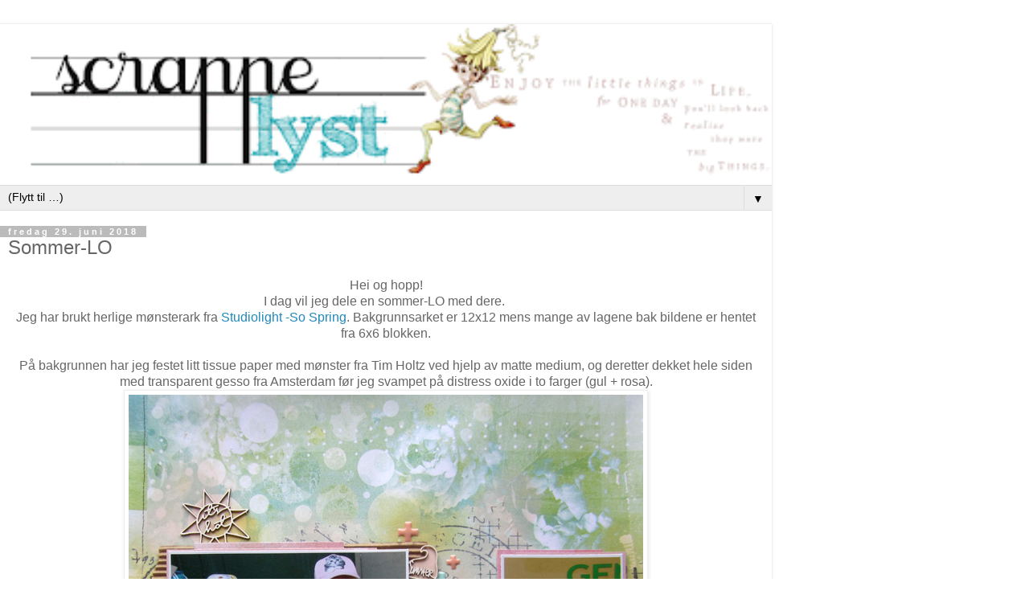

--- FILE ---
content_type: text/html; charset=UTF-8
request_url: https://scrappelyst.blogspot.com/2018/06/sommer-lo.html?m=1
body_size: 12073
content:
<!DOCTYPE html>
<html class='v2' dir='ltr' lang='no'>
<head>
<link href='https://www.blogger.com/static/v1/widgets/3772415480-widget_css_mobile_2_bundle.css' rel='stylesheet' type='text/css'/>
<meta content='width=device-width,initial-scale=1.0,minimum-scale=1.0,maximum-scale=1.0' name='viewport'/>
<meta content='text/html; charset=UTF-8' http-equiv='Content-Type'/>
<meta content='blogger' name='generator'/>
<link href='https://scrappelyst.blogspot.com/favicon.ico' rel='icon' type='image/x-icon'/>
<link href='http://scrappelyst.blogspot.com/2018/06/sommer-lo.html' rel='canonical'/>
<link rel="alternate" type="application/atom+xml" title="Scrappelyst - Atom" href="https://scrappelyst.blogspot.com/feeds/posts/default" />
<link rel="alternate" type="application/rss+xml" title="Scrappelyst - RSS" href="https://scrappelyst.blogspot.com/feeds/posts/default?alt=rss" />
<link rel="service.post" type="application/atom+xml" title="Scrappelyst - Atom" href="https://www.blogger.com/feeds/5374144901589794940/posts/default" />

<link rel="alternate" type="application/atom+xml" title="Scrappelyst - Atom" href="https://scrappelyst.blogspot.com/feeds/8325271619374469781/comments/default" />
<!--Can't find substitution for tag [blog.ieCssRetrofitLinks]-->
<link href='https://blogger.googleusercontent.com/img/b/R29vZ2xl/AVvXsEh1vbhSxPFQfwJfX1h7eeUJ1yMnpRSbQEmscY8TVEV4oKsnKbB5BBTa1Qb_u5bsl978c2deVJRbQM0LZTwDfqhbxueGcYv6F5izqImqipybVgcG79XfPEvV2ZTDozn1iHzZxFBTqAqPiUr2/s1600/SommerSolIs-1.jpg' rel='image_src'/>
<meta content='http://scrappelyst.blogspot.com/2018/06/sommer-lo.html' property='og:url'/>
<meta content='Sommer-LO ' property='og:title'/>
<meta content=' Hei og hopp!   I dag vil jeg dele en sommer-LO med dere.    Jeg har brukt herlige mønsterark fra Studiolight -So Spring . Bakgrunnsarket er...' property='og:description'/>
<meta content='https://blogger.googleusercontent.com/img/b/R29vZ2xl/AVvXsEh1vbhSxPFQfwJfX1h7eeUJ1yMnpRSbQEmscY8TVEV4oKsnKbB5BBTa1Qb_u5bsl978c2deVJRbQM0LZTwDfqhbxueGcYv6F5izqImqipybVgcG79XfPEvV2ZTDozn1iHzZxFBTqAqPiUr2/w1200-h630-p-k-no-nu/SommerSolIs-1.jpg' property='og:image'/>
<title>Scrappelyst: Sommer-LO </title>
<style id='page-skin-1' type='text/css'><!--
/*
-----------------------------------------------
Blogger Template Style
Name:     Simple
Designer: Blogger
URL:      www.blogger.com
----------------------------------------------- */
/* Content
----------------------------------------------- */
body {
font: normal normal 12px 'Trebuchet MS', Trebuchet, Verdana, sans-serif;
color: #666666;
background: #ffffff none repeat scroll top left;
padding: 0 0 0 0;
}
html body .region-inner {
min-width: 0;
max-width: 100%;
width: auto;
}
h2 {
font-size: 22px;
}
a:link {
text-decoration:none;
color: #2288bb;
}
a:visited {
text-decoration:none;
color: #888888;
}
a:hover {
text-decoration:underline;
color: #33aaff;
}
.body-fauxcolumn-outer .fauxcolumn-inner {
background: transparent none repeat scroll top left;
_background-image: none;
}
.body-fauxcolumn-outer .cap-top {
position: absolute;
z-index: 1;
height: 400px;
width: 100%;
}
.body-fauxcolumn-outer .cap-top .cap-left {
width: 100%;
background: transparent none repeat-x scroll top left;
_background-image: none;
}
.content-outer {
-moz-box-shadow: 0 0 0 rgba(0, 0, 0, .15);
-webkit-box-shadow: 0 0 0 rgba(0, 0, 0, .15);
-goog-ms-box-shadow: 0 0 0 #333333;
box-shadow: 0 0 0 rgba(0, 0, 0, .15);
margin-bottom: 1px;
}
.content-inner {
padding: 10px 40px;
}
.content-inner {
background-color: #ffffff;
}
/* Header
----------------------------------------------- */
.header-outer {
background: transparent none repeat-x scroll 0 -400px;
_background-image: none;
}
.Header h1 {
font: normal normal 40px 'Trebuchet MS',Trebuchet,Verdana,sans-serif;
color: #000000;
text-shadow: 0 0 0 rgba(0, 0, 0, .2);
}
.Header h1 a {
color: #000000;
}
.Header .description {
font-size: 18px;
color: #000000;
}
.header-inner .Header .titlewrapper {
padding: 22px 0;
}
.header-inner .Header .descriptionwrapper {
padding: 0 0;
}
/* Tabs
----------------------------------------------- */
.tabs-inner .section:first-child {
border-top: 0 solid #dddddd;
}
.tabs-inner .section:first-child ul {
margin-top: -1px;
border-top: 1px solid #dddddd;
border-left: 1px solid #dddddd;
border-right: 1px solid #dddddd;
}
.tabs-inner .widget ul {
background: transparent none repeat-x scroll 0 -800px;
_background-image: none;
border-bottom: 1px solid #dddddd;
margin-top: 0;
margin-left: -30px;
margin-right: -30px;
}
.tabs-inner .widget li a {
display: inline-block;
padding: .6em 1em;
font: normal normal 12px 'Trebuchet MS', Trebuchet, Verdana, sans-serif;
color: #000000;
border-left: 1px solid #ffffff;
border-right: 1px solid #dddddd;
}
.tabs-inner .widget li:first-child a {
border-left: none;
}
.tabs-inner .widget li.selected a, .tabs-inner .widget li a:hover {
color: #000000;
background-color: #eeeeee;
text-decoration: none;
}
/* Columns
----------------------------------------------- */
.main-outer {
border-top: 0 solid #dddddd;
}
.fauxcolumn-left-outer .fauxcolumn-inner {
border-right: 1px solid #dddddd;
}
.fauxcolumn-right-outer .fauxcolumn-inner {
border-left: 1px solid #dddddd;
}
/* Headings
----------------------------------------------- */
div.widget > h2,
div.widget h2.title {
margin: 0 0 1em 0;
font: normal bold 11px 'Trebuchet MS',Trebuchet,Verdana,sans-serif;
color: #000000;
}
/* Widgets
----------------------------------------------- */
.widget .zippy {
color: #999999;
text-shadow: 2px 2px 1px rgba(0, 0, 0, .1);
}
.widget .popular-posts ul {
list-style: none;
}
/* Posts
----------------------------------------------- */
h2.date-header {
font: normal bold 11px Arial, Tahoma, Helvetica, FreeSans, sans-serif;
}
.date-header span {
background-color: #bbbbbb;
color: #ffffff;
padding: 0.4em;
letter-spacing: 3px;
margin: inherit;
}
.main-inner {
padding-top: 35px;
padding-bottom: 65px;
}
.main-inner .column-center-inner {
padding: 0 0;
}
.main-inner .column-center-inner .section {
margin: 0 1em;
}
.post {
margin: 0 0 45px 0;
}
h3.post-title, .comments h4 {
font: normal normal 22px 'Trebuchet MS',Trebuchet,Verdana,sans-serif;
margin: .75em 0 0;
}
.post-body {
font-size: 110%;
line-height: 1.4;
position: relative;
}
.post-body img, .post-body .tr-caption-container, .Profile img, .Image img,
.BlogList .item-thumbnail img {
padding: 2px;
background: #ffffff;
border: 1px solid #eeeeee;
-moz-box-shadow: 1px 1px 5px rgba(0, 0, 0, .1);
-webkit-box-shadow: 1px 1px 5px rgba(0, 0, 0, .1);
box-shadow: 1px 1px 5px rgba(0, 0, 0, .1);
}
.post-body img, .post-body .tr-caption-container {
padding: 5px;
}
.post-body .tr-caption-container {
color: #666666;
}
.post-body .tr-caption-container img {
padding: 0;
background: transparent;
border: none;
-moz-box-shadow: 0 0 0 rgba(0, 0, 0, .1);
-webkit-box-shadow: 0 0 0 rgba(0, 0, 0, .1);
box-shadow: 0 0 0 rgba(0, 0, 0, .1);
}
.post-header {
margin: 0 0 1.5em;
line-height: 1.6;
font-size: 90%;
}
.post-footer {
margin: 20px -2px 0;
padding: 5px 10px;
color: #666666;
background-color: #eeeeee;
border-bottom: 1px solid #eeeeee;
line-height: 1.6;
font-size: 90%;
}
#comments .comment-author {
padding-top: 1.5em;
border-top: 1px solid #dddddd;
background-position: 0 1.5em;
}
#comments .comment-author:first-child {
padding-top: 0;
border-top: none;
}
.avatar-image-container {
margin: .2em 0 0;
}
#comments .avatar-image-container img {
border: 1px solid #eeeeee;
}
/* Comments
----------------------------------------------- */
.comments .comments-content .icon.blog-author {
background-repeat: no-repeat;
background-image: url([data-uri]);
}
.comments .comments-content .loadmore a {
border-top: 1px solid #999999;
border-bottom: 1px solid #999999;
}
.comments .comment-thread.inline-thread {
background-color: #eeeeee;
}
.comments .continue {
border-top: 2px solid #999999;
}
/* Accents
---------------------------------------------- */
.section-columns td.columns-cell {
border-left: 1px solid #dddddd;
}
.blog-pager {
background: transparent url(https://resources.blogblog.com/blogblog/data/1kt/simple/paging_dot.png) repeat-x scroll top center;
}
.blog-pager-older-link, .home-link,
.blog-pager-newer-link {
background-color: #ffffff;
padding: 5px;
}
.footer-outer {
border-top: 1px dashed #bbbbbb;
}
/* Mobile
----------------------------------------------- */
body.mobile  {
background-size: auto;
}
.mobile .body-fauxcolumn-outer {
background: transparent none repeat scroll top left;
}
.mobile .body-fauxcolumn-outer .cap-top {
background-size: 100% auto;
}
.mobile .content-outer {
-webkit-box-shadow: 0 0 3px rgba(0, 0, 0, .15);
box-shadow: 0 0 3px rgba(0, 0, 0, .15);
}
.mobile .tabs-inner .widget ul {
margin-left: 0;
margin-right: 0;
}
.mobile .post {
margin: 0;
}
.mobile .main-inner .column-center-inner .section {
margin: 0;
}
.mobile .date-header span {
padding: 0.1em 10px;
margin: 0 -10px;
}
.mobile h3.post-title {
margin: 0;
}
.mobile .blog-pager {
background: transparent none no-repeat scroll top center;
}
.mobile .footer-outer {
border-top: none;
}
.mobile .main-inner, .mobile .footer-inner {
background-color: #ffffff;
}
.mobile-index-contents {
color: #666666;
}
.mobile-link-button {
background-color: #2288bb;
}
.mobile-link-button a:link, .mobile-link-button a:visited {
color: #ffffff;
}
.mobile .tabs-inner .section:first-child {
border-top: none;
}
.mobile .tabs-inner .PageList .widget-content {
background-color: #eeeeee;
color: #000000;
border-top: 1px solid #dddddd;
border-bottom: 1px solid #dddddd;
}
.mobile .tabs-inner .PageList .widget-content .pagelist-arrow {
border-left: 1px solid #dddddd;
}

--></style>
<style id='template-skin-1' type='text/css'><!--
body {
min-width: 960px;
}
.content-outer, .content-fauxcolumn-outer, .region-inner {
min-width: 960px;
max-width: 960px;
_width: 960px;
}
.main-inner .columns {
padding-left: 0;
padding-right: 0;
}
.main-inner .fauxcolumn-center-outer {
left: 0;
right: 0;
/* IE6 does not respect left and right together */
_width: expression(this.parentNode.offsetWidth -
parseInt("0") -
parseInt("0") + 'px');
}
.main-inner .fauxcolumn-left-outer {
width: 0;
}
.main-inner .fauxcolumn-right-outer {
width: 0;
}
.main-inner .column-left-outer {
width: 0;
right: 100%;
margin-left: -0;
}
.main-inner .column-right-outer {
width: 0;
margin-right: -0;
}
#layout {
min-width: 0;
}
#layout .content-outer {
min-width: 0;
width: 800px;
}
#layout .region-inner {
min-width: 0;
width: auto;
}
body#layout div.add_widget {
padding: 8px;
}
body#layout div.add_widget a {
margin-left: 32px;
}
--></style>
<link href='https://www.blogger.com/dyn-css/authorization.css?targetBlogID=5374144901589794940&amp;zx=fafd15a5-728d-4cf9-9b87-78d2fa4b48f1' media='none' onload='if(media!=&#39;all&#39;)media=&#39;all&#39;' rel='stylesheet'/><noscript><link href='https://www.blogger.com/dyn-css/authorization.css?targetBlogID=5374144901589794940&amp;zx=fafd15a5-728d-4cf9-9b87-78d2fa4b48f1' rel='stylesheet'/></noscript>
<meta name='google-adsense-platform-account' content='ca-host-pub-1556223355139109'/>
<meta name='google-adsense-platform-domain' content='blogspot.com'/>

</head>
<body class='loading mobile variant-simplysimple'>
<div class='navbar section' id='navbar' name='Navbar'><div class='widget Navbar' data-version='1' id='Navbar1'><script type="text/javascript">
    function setAttributeOnload(object, attribute, val) {
      if(window.addEventListener) {
        window.addEventListener('load',
          function(){ object[attribute] = val; }, false);
      } else {
        window.attachEvent('onload', function(){ object[attribute] = val; });
      }
    }
  </script>
<script type="text/javascript">
(function() {
var script = document.createElement('script');
script.type = 'text/javascript';
script.src = '//pagead2.googlesyndication.com/pagead/js/google_top_exp.js';
var head = document.getElementsByTagName('head')[0];
if (head) {
head.appendChild(script);
}})();
</script>
</div></div>
<div class='body-fauxcolumns'>
<div class='fauxcolumn-outer body-fauxcolumn-outer'>
<div class='cap-top'>
<div class='cap-left'></div>
<div class='cap-right'></div>
</div>
<div class='fauxborder-left'>
<div class='fauxborder-right'></div>
<div class='fauxcolumn-inner'>
</div>
</div>
<div class='cap-bottom'>
<div class='cap-left'></div>
<div class='cap-right'></div>
</div>
</div>
</div>
<div class='content'>
<div class='content-fauxcolumns'>
<div class='fauxcolumn-outer content-fauxcolumn-outer'>
<div class='cap-top'>
<div class='cap-left'></div>
<div class='cap-right'></div>
</div>
<div class='fauxborder-left'>
<div class='fauxborder-right'></div>
<div class='fauxcolumn-inner'>
</div>
</div>
<div class='cap-bottom'>
<div class='cap-left'></div>
<div class='cap-right'></div>
</div>
</div>
</div>
<div class='content-outer'>
<div class='content-cap-top cap-top'>
<div class='cap-left'></div>
<div class='cap-right'></div>
</div>
<div class='fauxborder-left content-fauxborder-left'>
<div class='fauxborder-right content-fauxborder-right'></div>
<div class='content-inner'>
<header>
<div class='header-outer'>
<div class='header-cap-top cap-top'>
<div class='cap-left'></div>
<div class='cap-right'></div>
</div>
<div class='fauxborder-left header-fauxborder-left'>
<div class='fauxborder-right header-fauxborder-right'></div>
<div class='region-inner header-inner'>
<div class='header section' id='header' name='Overskrift'><div class='widget Header' data-version='1' id='Header1'>
<div id='header-inner'>
<a href='https://scrappelyst.blogspot.com/?m=1' style='display: block'>
<img alt='Scrappelyst' height='auto; ' id='Header1_headerimg' src='https://blogger.googleusercontent.com/img/b/R29vZ2xl/AVvXsEgeMmK2pp0_CNQVC5zqVbitTlr6Bxp0ed72dbfZwkDtefkYUnQyq8qYgvlekKZhyVXwBjFXQ7KhCnjfs82Mj3gd9R6aaO2_9ZiJdse98djZamcYwj_q_qobOczlpFgcxtfWKhZpSqe4HxOn/s400/%25283%2529+lys+banner+copy.gif' style='display: block' width='100%; '/>
</a>
</div>
</div></div>
</div>
</div>
<div class='header-cap-bottom cap-bottom'>
<div class='cap-left'></div>
<div class='cap-right'></div>
</div>
</div>
</header>
<div class='tabs-outer'>
<div class='tabs-cap-top cap-top'>
<div class='cap-left'></div>
<div class='cap-right'></div>
</div>
<div class='fauxborder-left tabs-fauxborder-left'>
<div class='fauxborder-right tabs-fauxborder-right'></div>
<div class='region-inner tabs-inner'>
<div class='tabs section' id='crosscol' name='Krysskolonne'><div class='widget PageList' data-version='1' id='PageList4'>
<h2>Sider</h2>
<div class='widget-content'>
<select id='PageList4_select'>
<option disabled='disabled' hidden='hidden' selected='selected' value=''>
(Flytt til&#160;&#8230;)
</option>
<option value='https://scrappelyst.blogspot.com/?m=1'>Start</option>
<option value='https://scrappelyst.blogspot.com/p/om-oss.html?m=1'>Om oss</option>
<option value='https://scrappelyst.blogspot.com/p/samarbeidspartnere.html?m=1'>Samarbeidspartnere</option>
<option value='https://scrappelyst.blogspot.com/p/regler.html?m=1'>Regler</option>
<option value='https://scrappelyst.blogspot.com/p/bannere.html?m=1'>Bannere</option>
<option value='https://scrappelyst.blogspot.com/p/skisser.html?m=1'>LO Skisser</option>
<option value='https://scrappelyst.blogspot.com/p/kort-skisser.html?m=1'>Kort Skisser</option>
<option value='https://scrappelyst.blogspot.com/p/fargepaletter.html?m=1'>Paletter</option>
<option value='https://scrappelyst.blogspot.com/p/tutorials.html?m=1'>Tutorials</option>
<option value='https://scrappelyst.blogspot.com/p/freebies.html?m=1'>Freebies</option>
<option value='https://scrappelyst.blogspot.com/p/ordliste.html?m=1'>Ordliste</option>
</select>
<span class='pagelist-arrow'>&#9660;</span>
<div class='clear'></div>
</div>
</div></div>
<div class='tabs no-items section' id='crosscol-overflow' name='Cross-Column 2'></div>
</div>
</div>
<div class='tabs-cap-bottom cap-bottom'>
<div class='cap-left'></div>
<div class='cap-right'></div>
</div>
</div>
<div class='main-outer'>
<div class='main-cap-top cap-top'>
<div class='cap-left'></div>
<div class='cap-right'></div>
</div>
<div class='fauxborder-left main-fauxborder-left'>
<div class='fauxborder-right main-fauxborder-right'></div>
<div class='region-inner main-inner'>
<div class='columns fauxcolumns'>
<div class='fauxcolumn-outer fauxcolumn-center-outer'>
<div class='cap-top'>
<div class='cap-left'></div>
<div class='cap-right'></div>
</div>
<div class='fauxborder-left'>
<div class='fauxborder-right'></div>
<div class='fauxcolumn-inner'>
</div>
</div>
<div class='cap-bottom'>
<div class='cap-left'></div>
<div class='cap-right'></div>
</div>
</div>
<div class='fauxcolumn-outer fauxcolumn-left-outer'>
<div class='cap-top'>
<div class='cap-left'></div>
<div class='cap-right'></div>
</div>
<div class='fauxborder-left'>
<div class='fauxborder-right'></div>
<div class='fauxcolumn-inner'>
</div>
</div>
<div class='cap-bottom'>
<div class='cap-left'></div>
<div class='cap-right'></div>
</div>
</div>
<div class='fauxcolumn-outer fauxcolumn-right-outer'>
<div class='cap-top'>
<div class='cap-left'></div>
<div class='cap-right'></div>
</div>
<div class='fauxborder-left'>
<div class='fauxborder-right'></div>
<div class='fauxcolumn-inner'>
</div>
</div>
<div class='cap-bottom'>
<div class='cap-left'></div>
<div class='cap-right'></div>
</div>
</div>
<!-- corrects IE6 width calculation -->
<div class='columns-inner'>
<div class='column-center-outer'>
<div class='column-center-inner'>
<div class='main section' id='main' name='Hoveddel'><div class='widget Blog' data-version='1' id='Blog1'>
<div class='blog-posts hfeed'>
<div class='date-outer'>
<h2 class='date-header'><span>fredag 29. juni 2018</span></h2>
<div class='date-posts'>
<div class='post-outer'>
<div class='post hentry uncustomized-post-template' itemscope='itemscope' itemtype='http://schema.org/BlogPosting'>
<meta content='https://blogger.googleusercontent.com/img/b/R29vZ2xl/AVvXsEh1vbhSxPFQfwJfX1h7eeUJ1yMnpRSbQEmscY8TVEV4oKsnKbB5BBTa1Qb_u5bsl978c2deVJRbQM0LZTwDfqhbxueGcYv6F5izqImqipybVgcG79XfPEvV2ZTDozn1iHzZxFBTqAqPiUr2/s72-c/SommerSolIs-1.jpg' itemprop='image_url'/>
<meta content='5374144901589794940' itemprop='blogId'/>
<meta content='8325271619374469781' itemprop='postId'/>
<a name='8325271619374469781'></a>
<h3 class='post-title entry-title' itemprop='name'>
Sommer-LO 
</h3>
<div class='post-header'>
<div class='post-header-line-1'></div>
</div>
<div class='post-body entry-content' id='post-body-8325271619374469781' itemprop='articleBody'>
<div style="text-align: center;">
Hei og hopp!</div>
<div style="text-align: center;">
I dag vil jeg dele en sommer-LO med dere.&nbsp;</div>
<div style="text-align: center;">
Jeg har brukt herlige mønsterark fra <a href="https://www.globalhobby.no/aktuelt/studio-light-so-spring/" target="_blank">Studiolight -So Spring</a>. Bakgrunnsarket er 12x12 mens mange av lagene bak bildene er hentet fra 6x6 blokken.</div>
<div style="text-align: center;">
<br /></div>
<div style="text-align: center;">
På bakgrunnen har jeg festet litt tissue paper med mønster fra Tim Holtz ved hjelp av matte medium, og deretter dekket hele siden med transparent gesso fra Amsterdam før jeg svampet på distress oxide i to farger (gul + rosa). </div>
<div class="separator" style="clear: both; text-align: center;">
<a href="https://blogger.googleusercontent.com/img/b/R29vZ2xl/AVvXsEh1vbhSxPFQfwJfX1h7eeUJ1yMnpRSbQEmscY8TVEV4oKsnKbB5BBTa1Qb_u5bsl978c2deVJRbQM0LZTwDfqhbxueGcYv6F5izqImqipybVgcG79XfPEvV2ZTDozn1iHzZxFBTqAqPiUr2/s1600/SommerSolIs-1.jpg" imageanchor="1" style=""><img border="0" data-original-height="633" data-original-width="640" src="https://blogger.googleusercontent.com/img/b/R29vZ2xl/AVvXsEh1vbhSxPFQfwJfX1h7eeUJ1yMnpRSbQEmscY8TVEV4oKsnKbB5BBTa1Qb_u5bsl978c2deVJRbQM0LZTwDfqhbxueGcYv6F5izqImqipybVgcG79XfPEvV2ZTDozn1iHzZxFBTqAqPiUr2/s1600/SommerSolIs-1.jpg" /></a></div>
<br />
Bak bildene har jeg bygget opp med mønsterark og finrillet bølgepapp fra Folia.&nbsp; Tittelen er "sommer&amp;sol og is!" og er satt sammen av et stempel fra <a href="http://www.kortoggodt.com/" target="_blank">Kort&amp;Godt</a> M-391...<br />
<div class="separator" style="clear: both; text-align: center;">
<a href="https://blogger.googleusercontent.com/img/b/R29vZ2xl/AVvXsEhzBAKjW_Qj8zBmD8IpsQwAWipDTtp93u6rzZNwkYpqiEHZpqanbPf4g3uDyQ7fJzdxdtsBSJoVar9oHKMk-MJUs9oRG7KHUulBLT3-GVYauu2OjIG2d6BAgANDMrzowQUCUt0J8lp37opX/s1600/SommerSolIs-2.jpg" imageanchor="1" style=""><img border="0" data-original-height="375" data-original-width="640" src="https://blogger.googleusercontent.com/img/b/R29vZ2xl/AVvXsEhzBAKjW_Qj8zBmD8IpsQwAWipDTtp93u6rzZNwkYpqiEHZpqanbPf4g3uDyQ7fJzdxdtsBSJoVar9oHKMk-MJUs9oRG7KHUulBLT3-GVYauu2OjIG2d6BAgANDMrzowQUCUt0J8lp37opX/s1600/SommerSolIs-2.jpg" /></a></div>
<br />
...og Thickers bokstaver.&nbsp; Under tittelen har jeg stemplet datoen, samt enda et søtt stempel fra Kort&amp;Godt stempelplaten M-391.<br />
<div class="separator" style="clear: both; text-align: center;">
<a href="https://blogger.googleusercontent.com/img/b/R29vZ2xl/AVvXsEgswPUYWu-S5gEJWE4Qjace-dU2GmL_17YOUHXuC40PsOjWGxXQs7lTTYtEAdV0rwUH7Pea5-q_1Xe5OlMuHIrBVM02XsZdqNWPGBDWF1syMIKbHRAyAEsDSi-hnwH61NzeZ8kXu2cr0DER/s1600/SommerSolIs-3.jpg" imageanchor="1" style=""><img border="0" data-original-height="480" data-original-width="640" src="https://blogger.googleusercontent.com/img/b/R29vZ2xl/AVvXsEgswPUYWu-S5gEJWE4Qjace-dU2GmL_17YOUHXuC40PsOjWGxXQs7lTTYtEAdV0rwUH7Pea5-q_1Xe5OlMuHIrBVM02XsZdqNWPGBDWF1syMIKbHRAyAEsDSi-hnwH61NzeZ8kXu2cr0DER/s1600/SommerSolIs-3.jpg" /></a></div>
<br />
Til journaling har jeg forelsket meg helt i <a href="https://www.globalhobby.no/aktuelt/sakura-pigma-pn/" target="_blank">Sakura Pigma Micron</a> penner, på siden her har jeg brukt gul penn. Disse pennene kommer i nærmest alle regnbuens farger så du finner helt sikkert en som matcher ditt prosjekt. Man får kjøpt dem i sett og enkeltvis. <br />
<div class="separator" style="clear: both; text-align: center;">
<a href="https://blogger.googleusercontent.com/img/b/R29vZ2xl/AVvXsEiSC0kXb8mm0TljQm4TXq_UO5r-93Ya3Xy7ez1DbRkOIpzienf6H9pMc9lFwn1u1ubDVEz8abb0kEBC1sBBdM7NBSUKwVKVWA3a33qvAPpvwThCUzTNaxgbUBrcrXAZDFPFO_1iz3sWyU3P/s1600/SommerSolIs-4.jpg" imageanchor="1" style=""><img border="0" data-original-height="480" data-original-width="640" src="https://blogger.googleusercontent.com/img/b/R29vZ2xl/AVvXsEiSC0kXb8mm0TljQm4TXq_UO5r-93Ya3Xy7ez1DbRkOIpzienf6H9pMc9lFwn1u1ubDVEz8abb0kEBC1sBBdM7NBSUKwVKVWA3a33qvAPpvwThCUzTNaxgbUBrcrXAZDFPFO_1iz3sWyU3P/s1600/SommerSolIs-4.jpg" /></a></div>
<div style="text-align: center;">
<br /></div>
<div style="text-align: center;">
Produkter fra Studiolight, Amsterdam, Folia og Sakura distribueres i Norge av <a href="http://www.globalhobby.no/" target="_blank">Global Hobby og Kunst</a>.&nbsp;</div>
<div style="text-align: center;">
<br /></div>
<div style="text-align: center;">
Håper du ble inspirert til å foreta deg noe sommerlig ved scrappepulten.</div>
<div style="text-align: center;">
<br /></div>
<div style="text-align: center;">
Ha en super dag!</div>
<div class="separator" style="clear: both; text-align: center;">
<a href="https://blogger.googleusercontent.com/img/b/R29vZ2xl/AVvXsEgh5Eg1ebDRPTOFEDF_cbFb2sE6p2_YWstl4rOHWnIO42TsyBlz4ULOD1gQlgrQRJie0TmBv7dTTlCnUGOhDYPjk4xJ3cRlqYA_mwzR8KNIGWQTddHX_aBVwLS7pm-xEEBn-yPhUjPVMjvo/s1600/1-signaturbilde.jpg" imageanchor="1" style=""><img border="0" data-original-height="306" data-original-width="207" height="200" src="https://blogger.googleusercontent.com/img/b/R29vZ2xl/AVvXsEgh5Eg1ebDRPTOFEDF_cbFb2sE6p2_YWstl4rOHWnIO42TsyBlz4ULOD1gQlgrQRJie0TmBv7dTTlCnUGOhDYPjk4xJ3cRlqYA_mwzR8KNIGWQTddHX_aBVwLS7pm-xEEBn-yPhUjPVMjvo/s200/1-signaturbilde.jpg" width="134" /></a></div>
<div style="text-align: center;">
<br /></div>
<div style='clear: both;'></div>
</div>
<div class='post-footer'>
<div class='post-footer-line post-footer-line-1'>
<span class='post-author vcard'>
<span class='fn' itemprop='author' itemscope='itemscope' itemtype='http://schema.org/Person'>
<meta content='https://www.blogger.com/profile/06997812383222136071' itemprop='url'/>
<a href='https://www.blogger.com/profile/06997812383222136071' rel='author' title='author profile'>
<span itemprop='name'>Katrine E. Bråten</span>
</a>
</span>
</span>
<span class='post-timestamp'>
kl.
<meta content='http://scrappelyst.blogspot.com/2018/06/sommer-lo.html' itemprop='url'/>
<a class='timestamp-link' href='https://scrappelyst.blogspot.com/2018/06/sommer-lo.html?m=1' rel='bookmark' title='permanent link'><abbr class='published' itemprop='datePublished' title='2018-06-29T08:00:00+02:00'>08:00</abbr></a>
</span>
<span class='post-comment-link'>
</span>
</div>
<div class='post-footer-line post-footer-line-2'>
<div class='mobile-link-button goog-inline-block' id='mobile-share-button'>
<a href='javascript:void(0);'>Del</a>
</div>
</div>
</div>
</div>
<div class='comments' id='comments'>
<a name='comments'></a>
<h4>1 kommentar:</h4>
<div class='comments-content'>
<script async='async' src='' type='text/javascript'></script>
<script type='text/javascript'>
    (function() {
      var items = null;
      var msgs = null;
      var config = {};

// <![CDATA[
      var cursor = null;
      if (items && items.length > 0) {
        cursor = parseInt(items[items.length - 1].timestamp) + 1;
      }

      var bodyFromEntry = function(entry) {
        var text = (entry &&
                    ((entry.content && entry.content.$t) ||
                     (entry.summary && entry.summary.$t))) ||
            '';
        if (entry && entry.gd$extendedProperty) {
          for (var k in entry.gd$extendedProperty) {
            if (entry.gd$extendedProperty[k].name == 'blogger.contentRemoved') {
              return '<span class="deleted-comment">' + text + '</span>';
            }
          }
        }
        return text;
      }

      var parse = function(data) {
        cursor = null;
        var comments = [];
        if (data && data.feed && data.feed.entry) {
          for (var i = 0, entry; entry = data.feed.entry[i]; i++) {
            var comment = {};
            // comment ID, parsed out of the original id format
            var id = /blog-(\d+).post-(\d+)/.exec(entry.id.$t);
            comment.id = id ? id[2] : null;
            comment.body = bodyFromEntry(entry);
            comment.timestamp = Date.parse(entry.published.$t) + '';
            if (entry.author && entry.author.constructor === Array) {
              var auth = entry.author[0];
              if (auth) {
                comment.author = {
                  name: (auth.name ? auth.name.$t : undefined),
                  profileUrl: (auth.uri ? auth.uri.$t : undefined),
                  avatarUrl: (auth.gd$image ? auth.gd$image.src : undefined)
                };
              }
            }
            if (entry.link) {
              if (entry.link[2]) {
                comment.link = comment.permalink = entry.link[2].href;
              }
              if (entry.link[3]) {
                var pid = /.*comments\/default\/(\d+)\?.*/.exec(entry.link[3].href);
                if (pid && pid[1]) {
                  comment.parentId = pid[1];
                }
              }
            }
            comment.deleteclass = 'item-control blog-admin';
            if (entry.gd$extendedProperty) {
              for (var k in entry.gd$extendedProperty) {
                if (entry.gd$extendedProperty[k].name == 'blogger.itemClass') {
                  comment.deleteclass += ' ' + entry.gd$extendedProperty[k].value;
                } else if (entry.gd$extendedProperty[k].name == 'blogger.displayTime') {
                  comment.displayTime = entry.gd$extendedProperty[k].value;
                }
              }
            }
            comments.push(comment);
          }
        }
        return comments;
      };

      var paginator = function(callback) {
        if (hasMore()) {
          var url = config.feed + '?alt=json&v=2&orderby=published&reverse=false&max-results=50';
          if (cursor) {
            url += '&published-min=' + new Date(cursor).toISOString();
          }
          window.bloggercomments = function(data) {
            var parsed = parse(data);
            cursor = parsed.length < 50 ? null
                : parseInt(parsed[parsed.length - 1].timestamp) + 1
            callback(parsed);
            window.bloggercomments = null;
          }
          url += '&callback=bloggercomments';
          var script = document.createElement('script');
          script.type = 'text/javascript';
          script.src = url;
          document.getElementsByTagName('head')[0].appendChild(script);
        }
      };
      var hasMore = function() {
        return !!cursor;
      };
      var getMeta = function(key, comment) {
        if ('iswriter' == key) {
          var matches = !!comment.author
              && comment.author.name == config.authorName
              && comment.author.profileUrl == config.authorUrl;
          return matches ? 'true' : '';
        } else if ('deletelink' == key) {
          return config.baseUri + '/comment/delete/'
               + config.blogId + '/' + comment.id;
        } else if ('deleteclass' == key) {
          return comment.deleteclass;
        }
        return '';
      };

      var replybox = null;
      var replyUrlParts = null;
      var replyParent = undefined;

      var onReply = function(commentId, domId) {
        if (replybox == null) {
          // lazily cache replybox, and adjust to suit this style:
          replybox = document.getElementById('comment-editor');
          if (replybox != null) {
            replybox.height = '250px';
            replybox.style.display = 'block';
            replyUrlParts = replybox.src.split('#');
          }
        }
        if (replybox && (commentId !== replyParent)) {
          replybox.src = '';
          document.getElementById(domId).insertBefore(replybox, null);
          replybox.src = replyUrlParts[0]
              + (commentId ? '&parentID=' + commentId : '')
              + '#' + replyUrlParts[1];
          replyParent = commentId;
        }
      };

      var hash = (window.location.hash || '#').substring(1);
      var startThread, targetComment;
      if (/^comment-form_/.test(hash)) {
        startThread = hash.substring('comment-form_'.length);
      } else if (/^c[0-9]+$/.test(hash)) {
        targetComment = hash.substring(1);
      }

      // Configure commenting API:
      var configJso = {
        'maxDepth': config.maxThreadDepth
      };
      var provider = {
        'id': config.postId,
        'data': items,
        'loadNext': paginator,
        'hasMore': hasMore,
        'getMeta': getMeta,
        'onReply': onReply,
        'rendered': true,
        'initComment': targetComment,
        'initReplyThread': startThread,
        'config': configJso,
        'messages': msgs
      };

      var render = function() {
        if (window.goog && window.goog.comments) {
          var holder = document.getElementById('comment-holder');
          window.goog.comments.render(holder, provider);
        }
      };

      // render now, or queue to render when library loads:
      if (window.goog && window.goog.comments) {
        render();
      } else {
        window.goog = window.goog || {};
        window.goog.comments = window.goog.comments || {};
        window.goog.comments.loadQueue = window.goog.comments.loadQueue || [];
        window.goog.comments.loadQueue.push(render);
      }
    })();
// ]]>
  </script>
<div id='comment-holder'>
<div class="comment-thread toplevel-thread"><ol id="top-ra"><li class="comment" id="c2317761549959889087"><div class="avatar-image-container"><img src="//3.bp.blogspot.com/-HMqzR7iwZH8/ZRMi8v1zQ5I/AAAAAAAATl8/u2ZID_8L2S0KJfaBnbY2ohpqXefY4-LLACK4BGAYYCw/s35/profilbilde%2525202023.jpg" alt=""/></div><div class="comment-block"><div class="comment-header"><cite class="user"><a href="https://www.blogger.com/profile/03052280158810038950" rel="nofollow">Tone K.</a></cite><span class="icon user "></span><span class="datetime secondary-text"><a rel="nofollow" href="https://scrappelyst.blogspot.com/2018/06/sommer-lo.html?showComment=1530285315192&amp;m=1#c2317761549959889087">29. juni 2018 kl. 17:15</a></span></div><p class="comment-content">Kjempeflotte LO! Masse fine detaljer! :)</p><span class="comment-actions secondary-text"><a class="comment-reply" target="_self" data-comment-id="2317761549959889087">Svar</a><span class="item-control blog-admin blog-admin pid-1275254936"><a target="_self" href="https://www.blogger.com/comment/delete/5374144901589794940/2317761549959889087">Slett</a></span></span></div><div class="comment-replies"><div id="c2317761549959889087-rt" class="comment-thread inline-thread hidden"><span class="thread-toggle thread-expanded"><span class="thread-arrow"></span><span class="thread-count"><a target="_self">Svar</a></span></span><ol id="c2317761549959889087-ra" class="thread-chrome thread-expanded"><div></div><div id="c2317761549959889087-continue" class="continue"><a class="comment-reply" target="_self" data-comment-id="2317761549959889087">Svar</a></div></ol></div></div><div class="comment-replybox-single" id="c2317761549959889087-ce"></div></li></ol><div id="top-continue" class="continue"><a class="comment-reply" target="_self">Legg til kommentar</a></div><div class="comment-replybox-thread" id="top-ce"></div><div class="loadmore hidden" data-post-id="8325271619374469781"><a target="_self">Last inn mer ...</a></div></div>
</div>
</div>
<p class='comment-footer'>
<div class='comment-form'>
<a name='comment-form'></a>
<p>Vi setter stor pris på alle kommentarer og tilbakemeldinger, så takk for at du skriver noen ord til oss.</p>
<a href='https://www.blogger.com/comment/frame/5374144901589794940?po=8325271619374469781&hl=no&saa=85391&origin=https://scrappelyst.blogspot.com&m=1' id='comment-editor-src'></a>
<iframe allowtransparency='true' class='blogger-iframe-colorize blogger-comment-from-post' frameborder='0' height='410px' id='comment-editor' name='comment-editor' src='' style='display: none' width='100%'></iframe>
<script src='https://www.blogger.com/static/v1/jsbin/2830521187-comment_from_post_iframe.js' type='text/javascript'></script>
<script type='text/javascript'>
      BLOG_CMT_createIframe('https://www.blogger.com/rpc_relay.html');
    </script>
</div>
</p>
<div id='backlinks-container'>
<div id='Blog1_backlinks-container'>
</div>
</div>
</div>
</div>
</div>
</div>
</div>
<div class='blog-pager' id='blog-pager'>
<div class='mobile-link-button' id='blog-pager-newer-link'>
<a class='blog-pager-newer-link' href='https://scrappelyst.blogspot.com/2018/06/sma-bursdagskort.html?m=1' id='Blog1_blog-pager-newer-link' title='Nyere innlegg'>&lsaquo;</a>
</div>
<div class='mobile-link-button' id='blog-pager-older-link'>
<a class='blog-pager-older-link' href='https://scrappelyst.blogspot.com/2018/06/kort-med-graderte-bakgrunner.html?m=1' id='Blog1_blog-pager-older-link' title='Eldre innlegg'>&rsaquo;</a>
</div>
<div class='mobile-link-button' id='blog-pager-home-link'>
<a class='home-link' href='https://scrappelyst.blogspot.com/?m=1'>Startsiden</a>
</div>
<div class='mobile-desktop-link'>
<a class='home-link' href='https://scrappelyst.blogspot.com/2018/06/sommer-lo.html?m=0'>Vis nettversjon</a>
</div>
</div>
<div class='clear'></div>
</div></div>
</div>
</div>
<div class='column-left-outer'>
<div class='column-left-inner'>
<aside>
</aside>
</div>
</div>
<div class='column-right-outer'>
<div class='column-right-inner'>
<aside>
</aside>
</div>
</div>
</div>
<div style='clear: both'></div>
<!-- columns -->
</div>
<!-- main -->
</div>
</div>
<div class='main-cap-bottom cap-bottom'>
<div class='cap-left'></div>
<div class='cap-right'></div>
</div>
</div>
<footer>
<div class='footer-outer'>
<div class='footer-cap-top cap-top'>
<div class='cap-left'></div>
<div class='cap-right'></div>
</div>
<div class='fauxborder-left footer-fauxborder-left'>
<div class='fauxborder-right footer-fauxborder-right'></div>
<div class='region-inner footer-inner'>
<div class='foot no-items section' id='footer-1'></div>
<!-- outside of the include in order to lock Attribution widget -->
<div class='foot section' id='footer-3' name='Bunntekst'><div class='widget Attribution' data-version='1' id='Attribution1'>
<div class='widget-content' style='text-align: center;'>
Drevet av <a href='https://www.blogger.com' target='_blank'>Blogger</a>.
</div>
<div class='clear'></div>
</div></div>
</div>
</div>
<div class='footer-cap-bottom cap-bottom'>
<div class='cap-left'></div>
<div class='cap-right'></div>
</div>
</div>
</footer>
<!-- content -->
</div>
</div>
<div class='content-cap-bottom cap-bottom'>
<div class='cap-left'></div>
<div class='cap-right'></div>
</div>
</div>
</div>
<script type='text/javascript'>
    window.setTimeout(function() {
        document.body.className = document.body.className.replace('loading', '');
      }, 10);
  </script>

<script type="text/javascript" src="https://www.blogger.com/static/v1/widgets/3845888474-widgets.js"></script>
<script type='text/javascript'>
var BLOG_BASE_IMAGE_URL = 'https://resources.blogblog.com/img';var BLOG_LANG_DIR = 'ltr';window['__wavt'] = 'AOuZoY4HhXerxk4qNFXTtgdqT0ZQluk9zw:1768624726792';_WidgetManager._Init('//www.blogger.com/rearrange?blogID\x3d5374144901589794940','//scrappelyst.blogspot.com/2018/06/sommer-lo.html?m\x3d1','5374144901589794940');
_WidgetManager._SetDataContext([{'name': 'blog', 'data': {'blogId': '5374144901589794940', 'title': 'Scrappelyst', 'url': 'https://scrappelyst.blogspot.com/2018/06/sommer-lo.html?m\x3d1', 'canonicalUrl': 'http://scrappelyst.blogspot.com/2018/06/sommer-lo.html', 'homepageUrl': 'https://scrappelyst.blogspot.com/?m\x3d1', 'searchUrl': 'https://scrappelyst.blogspot.com/search', 'canonicalHomepageUrl': 'http://scrappelyst.blogspot.com/', 'blogspotFaviconUrl': 'https://scrappelyst.blogspot.com/favicon.ico', 'bloggerUrl': 'https://www.blogger.com', 'hasCustomDomain': false, 'httpsEnabled': true, 'enabledCommentProfileImages': true, 'gPlusViewType': 'FILTERED_POSTMOD', 'adultContent': false, 'analyticsAccountNumber': '', 'encoding': 'UTF-8', 'locale': 'no', 'localeUnderscoreDelimited': 'no', 'languageDirection': 'ltr', 'isPrivate': false, 'isMobile': true, 'isMobileRequest': true, 'mobileClass': ' mobile', 'isPrivateBlog': false, 'isDynamicViewsAvailable': true, 'feedLinks': '\x3clink rel\x3d\x22alternate\x22 type\x3d\x22application/atom+xml\x22 title\x3d\x22Scrappelyst - Atom\x22 href\x3d\x22https://scrappelyst.blogspot.com/feeds/posts/default\x22 /\x3e\n\x3clink rel\x3d\x22alternate\x22 type\x3d\x22application/rss+xml\x22 title\x3d\x22Scrappelyst - RSS\x22 href\x3d\x22https://scrappelyst.blogspot.com/feeds/posts/default?alt\x3drss\x22 /\x3e\n\x3clink rel\x3d\x22service.post\x22 type\x3d\x22application/atom+xml\x22 title\x3d\x22Scrappelyst - Atom\x22 href\x3d\x22https://www.blogger.com/feeds/5374144901589794940/posts/default\x22 /\x3e\n\n\x3clink rel\x3d\x22alternate\x22 type\x3d\x22application/atom+xml\x22 title\x3d\x22Scrappelyst - Atom\x22 href\x3d\x22https://scrappelyst.blogspot.com/feeds/8325271619374469781/comments/default\x22 /\x3e\n', 'meTag': '', 'adsenseHostId': 'ca-host-pub-1556223355139109', 'adsenseHasAds': false, 'adsenseAutoAds': false, 'boqCommentIframeForm': true, 'loginRedirectParam': '', 'isGoogleEverywhereLinkTooltipEnabled': true, 'view': '', 'dynamicViewsCommentsSrc': '//www.blogblog.com/dynamicviews/4224c15c4e7c9321/js/comments.js', 'dynamicViewsScriptSrc': '//www.blogblog.com/dynamicviews/2dfa401275732ff9', 'plusOneApiSrc': 'https://apis.google.com/js/platform.js', 'disableGComments': true, 'interstitialAccepted': false, 'sharing': {'platforms': [{'name': 'Hent link', 'key': 'link', 'shareMessage': 'Hent link', 'target': ''}, {'name': 'Facebook', 'key': 'facebook', 'shareMessage': 'Del p\xe5 Facebook', 'target': 'facebook'}, {'name': 'Blogg dette!', 'key': 'blogThis', 'shareMessage': 'Blogg dette!', 'target': 'blog'}, {'name': 'X', 'key': 'twitter', 'shareMessage': 'Del p\xe5 X', 'target': 'twitter'}, {'name': 'Pinterest', 'key': 'pinterest', 'shareMessage': 'Del p\xe5 Pinterest', 'target': 'pinterest'}, {'name': 'E-post', 'key': 'email', 'shareMessage': 'E-post', 'target': 'email'}], 'disableGooglePlus': true, 'googlePlusShareButtonWidth': 0, 'googlePlusBootstrap': '\x3cscript type\x3d\x22text/javascript\x22\x3ewindow.___gcfg \x3d {\x27lang\x27: \x27no\x27};\x3c/script\x3e'}, 'hasCustomJumpLinkMessage': false, 'jumpLinkMessage': 'Les mer', 'pageType': 'item', 'postId': '8325271619374469781', 'postImageThumbnailUrl': 'https://blogger.googleusercontent.com/img/b/R29vZ2xl/AVvXsEh1vbhSxPFQfwJfX1h7eeUJ1yMnpRSbQEmscY8TVEV4oKsnKbB5BBTa1Qb_u5bsl978c2deVJRbQM0LZTwDfqhbxueGcYv6F5izqImqipybVgcG79XfPEvV2ZTDozn1iHzZxFBTqAqPiUr2/s72-c/SommerSolIs-1.jpg', 'postImageUrl': 'https://blogger.googleusercontent.com/img/b/R29vZ2xl/AVvXsEh1vbhSxPFQfwJfX1h7eeUJ1yMnpRSbQEmscY8TVEV4oKsnKbB5BBTa1Qb_u5bsl978c2deVJRbQM0LZTwDfqhbxueGcYv6F5izqImqipybVgcG79XfPEvV2ZTDozn1iHzZxFBTqAqPiUr2/s1600/SommerSolIs-1.jpg', 'pageName': 'Sommer-LO ', 'pageTitle': 'Scrappelyst: Sommer-LO '}}, {'name': 'features', 'data': {}}, {'name': 'messages', 'data': {'edit': 'Endre', 'linkCopiedToClipboard': 'Linken er kopiert til utklippstavlen.', 'ok': 'Ok', 'postLink': 'Link til innlegget'}}, {'name': 'template', 'data': {'name': 'Simple', 'localizedName': 'Enkel', 'isResponsive': false, 'isAlternateRendering': true, 'isCustom': false, 'variant': 'simplysimple', 'variantId': 'simplysimple'}}, {'name': 'view', 'data': {'classic': {'name': 'classic', 'url': '?view\x3dclassic'}, 'flipcard': {'name': 'flipcard', 'url': '?view\x3dflipcard'}, 'magazine': {'name': 'magazine', 'url': '?view\x3dmagazine'}, 'mosaic': {'name': 'mosaic', 'url': '?view\x3dmosaic'}, 'sidebar': {'name': 'sidebar', 'url': '?view\x3dsidebar'}, 'snapshot': {'name': 'snapshot', 'url': '?view\x3dsnapshot'}, 'timeslide': {'name': 'timeslide', 'url': '?view\x3dtimeslide'}, 'isMobile': true, 'title': 'Sommer-LO ', 'description': ' Hei og hopp!   I dag vil jeg dele en sommer-LO med dere.\xa0   Jeg har brukt herlige m\xf8nsterark fra Studiolight -So Spring . Bakgrunnsarket er...', 'featuredImage': 'https://blogger.googleusercontent.com/img/b/R29vZ2xl/AVvXsEh1vbhSxPFQfwJfX1h7eeUJ1yMnpRSbQEmscY8TVEV4oKsnKbB5BBTa1Qb_u5bsl978c2deVJRbQM0LZTwDfqhbxueGcYv6F5izqImqipybVgcG79XfPEvV2ZTDozn1iHzZxFBTqAqPiUr2/s1600/SommerSolIs-1.jpg', 'url': 'https://scrappelyst.blogspot.com/2018/06/sommer-lo.html?m\x3d1', 'type': 'item', 'isSingleItem': true, 'isMultipleItems': false, 'isError': false, 'isPage': false, 'isPost': true, 'isHomepage': false, 'isArchive': false, 'isLabelSearch': false, 'postId': 8325271619374469781}}]);
_WidgetManager._RegisterWidget('_HeaderView', new _WidgetInfo('Header1', 'header', document.getElementById('Header1'), {}, 'displayModeFull'));
_WidgetManager._RegisterWidget('_PageListView', new _WidgetInfo('PageList4', 'crosscol', document.getElementById('PageList4'), {'title': 'Sider', 'links': [{'isCurrentPage': false, 'href': 'https://scrappelyst.blogspot.com/?m\x3d1', 'title': 'Start'}, {'isCurrentPage': false, 'href': 'https://scrappelyst.blogspot.com/p/om-oss.html?m\x3d1', 'id': '5159426250485129994', 'title': 'Om oss'}, {'isCurrentPage': false, 'href': 'https://scrappelyst.blogspot.com/p/samarbeidspartnere.html?m\x3d1', 'id': '1067350465994805424', 'title': 'Samarbeidspartnere'}, {'isCurrentPage': false, 'href': 'https://scrappelyst.blogspot.com/p/regler.html?m\x3d1', 'id': '7386981063509672478', 'title': 'Regler'}, {'isCurrentPage': false, 'href': 'https://scrappelyst.blogspot.com/p/bannere.html?m\x3d1', 'id': '7972920436642731444', 'title': 'Bannere'}, {'isCurrentPage': false, 'href': 'https://scrappelyst.blogspot.com/p/skisser.html?m\x3d1', 'id': '3502709037069266061', 'title': 'LO Skisser'}, {'isCurrentPage': false, 'href': 'https://scrappelyst.blogspot.com/p/kort-skisser.html?m\x3d1', 'id': '5041964009100351468', 'title': 'Kort Skisser'}, {'isCurrentPage': false, 'href': 'https://scrappelyst.blogspot.com/p/fargepaletter.html?m\x3d1', 'id': '1796709154377805764', 'title': 'Paletter'}, {'isCurrentPage': false, 'href': 'https://scrappelyst.blogspot.com/p/tutorials.html?m\x3d1', 'id': '5856898681915663104', 'title': 'Tutorials'}, {'isCurrentPage': false, 'href': 'https://scrappelyst.blogspot.com/p/freebies.html?m\x3d1', 'id': '5390998442690378938', 'title': 'Freebies'}, {'isCurrentPage': false, 'href': 'https://scrappelyst.blogspot.com/p/ordliste.html?m\x3d1', 'id': '8933163162821196988', 'title': 'Ordliste'}], 'mobile': true, 'showPlaceholder': true, 'hasCurrentPage': false}, 'displayModeFull'));
_WidgetManager._RegisterWidget('_BlogView', new _WidgetInfo('Blog1', 'main', document.getElementById('Blog1'), {'cmtInteractionsEnabled': false, 'mobile': true}, 'displayModeFull'));
_WidgetManager._RegisterWidget('_AttributionView', new _WidgetInfo('Attribution1', 'footer-3', document.getElementById('Attribution1'), {}, 'displayModeFull'));
_WidgetManager._RegisterWidget('_NavbarView', new _WidgetInfo('Navbar1', 'navbar', document.getElementById('Navbar1'), {}, 'displayModeFull'));
</script>
</body>
</html>